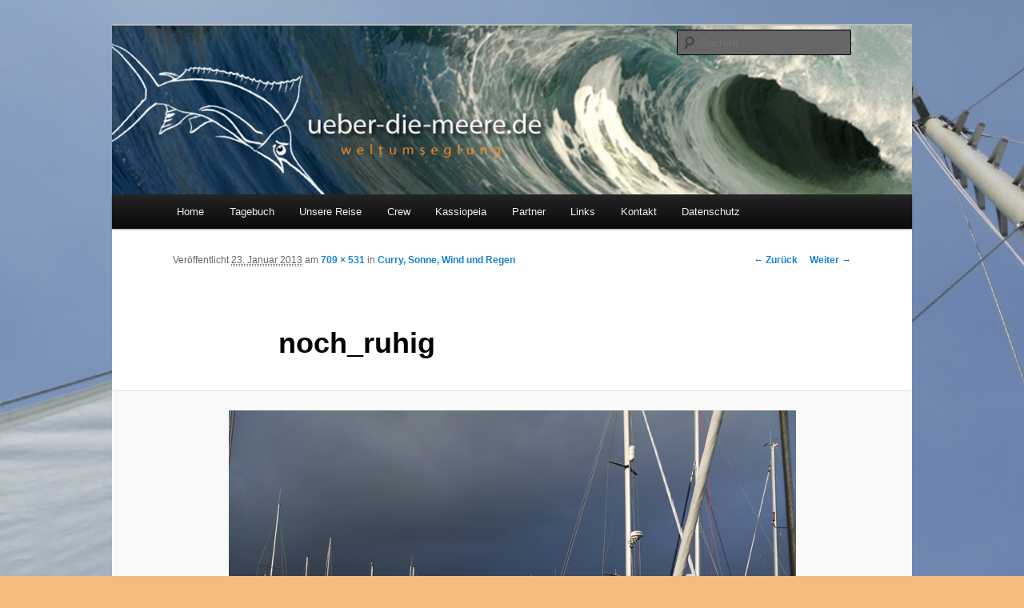

--- FILE ---
content_type: text/html; charset=UTF-8
request_url: http://www.ueber-die-meere.de/wordpress/?attachment_id=4421
body_size: 40006
content:
<!DOCTYPE html>
<!--[if IE 6]>
<html id="ie6" lang="de-DE">
<![endif]-->
<!--[if IE 7]>
<html id="ie7" lang="de-DE">
<![endif]-->
<!--[if IE 8]>
<html id="ie8" lang="de-DE">
<![endif]-->
<!--[if !(IE 6) & !(IE 7) & !(IE 8)]><!-->
<html lang="de-DE">
<!--<![endif]-->
<head>
<meta charset="UTF-8" />
<meta name="viewport" content="width=device-width" />
<title>
noch_ruhig | Über die Meere	</title>
<link rel="profile" href="https://gmpg.org/xfn/11" />
<link rel="stylesheet" type="text/css" media="all" href="http://www.ueber-die-meere.de/wordpress/wp-content/themes/twentyeleven/style.css?ver=20190507" />
<link rel="pingback" href="http://www.ueber-die-meere.de/wordpress/xmlrpc.php">
<!--[if lt IE 9]>
<script src="http://www.ueber-die-meere.de/wordpress/wp-content/themes/twentyeleven/js/html5.js?ver=3.7.0" type="text/javascript"></script>
<![endif]-->
<meta name='robots' content='max-image-preview:large' />
<link rel='dns-prefetch' href='//s.w.org' />
<link rel="alternate" type="application/rss+xml" title="Über die Meere &raquo; Feed" href="http://www.ueber-die-meere.de/wordpress/?feed=rss2" />
<link rel="alternate" type="application/rss+xml" title="Über die Meere &raquo; Kommentar-Feed" href="http://www.ueber-die-meere.de/wordpress/?feed=comments-rss2" />
<link rel="alternate" type="application/rss+xml" title="Über die Meere &raquo; noch_ruhig Kommentar-Feed" href="http://www.ueber-die-meere.de/wordpress/?feed=rss2&#038;p=4421" />
<script type="text/javascript">
window._wpemojiSettings = {"baseUrl":"https:\/\/s.w.org\/images\/core\/emoji\/13.1.0\/72x72\/","ext":".png","svgUrl":"https:\/\/s.w.org\/images\/core\/emoji\/13.1.0\/svg\/","svgExt":".svg","source":{"concatemoji":"http:\/\/www.ueber-die-meere.de\/wordpress\/wp-includes\/js\/wp-emoji-release.min.js?ver=5.9.2"}};
/*! This file is auto-generated */
!function(e,a,t){var n,r,o,i=a.createElement("canvas"),p=i.getContext&&i.getContext("2d");function s(e,t){var a=String.fromCharCode;p.clearRect(0,0,i.width,i.height),p.fillText(a.apply(this,e),0,0);e=i.toDataURL();return p.clearRect(0,0,i.width,i.height),p.fillText(a.apply(this,t),0,0),e===i.toDataURL()}function c(e){var t=a.createElement("script");t.src=e,t.defer=t.type="text/javascript",a.getElementsByTagName("head")[0].appendChild(t)}for(o=Array("flag","emoji"),t.supports={everything:!0,everythingExceptFlag:!0},r=0;r<o.length;r++)t.supports[o[r]]=function(e){if(!p||!p.fillText)return!1;switch(p.textBaseline="top",p.font="600 32px Arial",e){case"flag":return s([127987,65039,8205,9895,65039],[127987,65039,8203,9895,65039])?!1:!s([55356,56826,55356,56819],[55356,56826,8203,55356,56819])&&!s([55356,57332,56128,56423,56128,56418,56128,56421,56128,56430,56128,56423,56128,56447],[55356,57332,8203,56128,56423,8203,56128,56418,8203,56128,56421,8203,56128,56430,8203,56128,56423,8203,56128,56447]);case"emoji":return!s([10084,65039,8205,55357,56613],[10084,65039,8203,55357,56613])}return!1}(o[r]),t.supports.everything=t.supports.everything&&t.supports[o[r]],"flag"!==o[r]&&(t.supports.everythingExceptFlag=t.supports.everythingExceptFlag&&t.supports[o[r]]);t.supports.everythingExceptFlag=t.supports.everythingExceptFlag&&!t.supports.flag,t.DOMReady=!1,t.readyCallback=function(){t.DOMReady=!0},t.supports.everything||(n=function(){t.readyCallback()},a.addEventListener?(a.addEventListener("DOMContentLoaded",n,!1),e.addEventListener("load",n,!1)):(e.attachEvent("onload",n),a.attachEvent("onreadystatechange",function(){"complete"===a.readyState&&t.readyCallback()})),(n=t.source||{}).concatemoji?c(n.concatemoji):n.wpemoji&&n.twemoji&&(c(n.twemoji),c(n.wpemoji)))}(window,document,window._wpemojiSettings);
</script>
<style type="text/css">
img.wp-smiley,
img.emoji {
	display: inline !important;
	border: none !important;
	box-shadow: none !important;
	height: 1em !important;
	width: 1em !important;
	margin: 0 0.07em !important;
	vertical-align: -0.1em !important;
	background: none !important;
	padding: 0 !important;
}
</style>
	<link rel='stylesheet' id='gtranslate-style-css'  href='http://www.ueber-die-meere.de/wordpress/wp-content/plugins/gtranslate/gtranslate-style24.css?ver=5.9.2' type='text/css' media='all' />
<link rel='stylesheet' id='wp-block-library-css'  href='http://www.ueber-die-meere.de/wordpress/wp-includes/css/dist/block-library/style.min.css?ver=5.9.2' type='text/css' media='all' />
<style id='wp-block-library-theme-inline-css' type='text/css'>
.wp-block-audio figcaption{color:#555;font-size:13px;text-align:center}.is-dark-theme .wp-block-audio figcaption{color:hsla(0,0%,100%,.65)}.wp-block-code>code{font-family:Menlo,Consolas,monaco,monospace;color:#1e1e1e;padding:.8em 1em;border:1px solid #ddd;border-radius:4px}.wp-block-embed figcaption{color:#555;font-size:13px;text-align:center}.is-dark-theme .wp-block-embed figcaption{color:hsla(0,0%,100%,.65)}.blocks-gallery-caption{color:#555;font-size:13px;text-align:center}.is-dark-theme .blocks-gallery-caption{color:hsla(0,0%,100%,.65)}.wp-block-image figcaption{color:#555;font-size:13px;text-align:center}.is-dark-theme .wp-block-image figcaption{color:hsla(0,0%,100%,.65)}.wp-block-pullquote{border-top:4px solid;border-bottom:4px solid;margin-bottom:1.75em;color:currentColor}.wp-block-pullquote__citation,.wp-block-pullquote cite,.wp-block-pullquote footer{color:currentColor;text-transform:uppercase;font-size:.8125em;font-style:normal}.wp-block-quote{border-left:.25em solid;margin:0 0 1.75em;padding-left:1em}.wp-block-quote cite,.wp-block-quote footer{color:currentColor;font-size:.8125em;position:relative;font-style:normal}.wp-block-quote.has-text-align-right{border-left:none;border-right:.25em solid;padding-left:0;padding-right:1em}.wp-block-quote.has-text-align-center{border:none;padding-left:0}.wp-block-quote.is-large,.wp-block-quote.is-style-large,.wp-block-quote.is-style-plain{border:none}.wp-block-search .wp-block-search__label{font-weight:700}.wp-block-group:where(.has-background){padding:1.25em 2.375em}.wp-block-separator{border:none;border-bottom:2px solid;margin-left:auto;margin-right:auto;opacity:.4}.wp-block-separator:not(.is-style-wide):not(.is-style-dots){width:100px}.wp-block-separator.has-background:not(.is-style-dots){border-bottom:none;height:1px}.wp-block-separator.has-background:not(.is-style-wide):not(.is-style-dots){height:2px}.wp-block-table thead{border-bottom:3px solid}.wp-block-table tfoot{border-top:3px solid}.wp-block-table td,.wp-block-table th{padding:.5em;border:1px solid;word-break:normal}.wp-block-table figcaption{color:#555;font-size:13px;text-align:center}.is-dark-theme .wp-block-table figcaption{color:hsla(0,0%,100%,.65)}.wp-block-video figcaption{color:#555;font-size:13px;text-align:center}.is-dark-theme .wp-block-video figcaption{color:hsla(0,0%,100%,.65)}.wp-block-template-part.has-background{padding:1.25em 2.375em;margin-top:0;margin-bottom:0}
</style>
<style id='global-styles-inline-css' type='text/css'>
body{--wp--preset--color--black: #000;--wp--preset--color--cyan-bluish-gray: #abb8c3;--wp--preset--color--white: #fff;--wp--preset--color--pale-pink: #f78da7;--wp--preset--color--vivid-red: #cf2e2e;--wp--preset--color--luminous-vivid-orange: #ff6900;--wp--preset--color--luminous-vivid-amber: #fcb900;--wp--preset--color--light-green-cyan: #7bdcb5;--wp--preset--color--vivid-green-cyan: #00d084;--wp--preset--color--pale-cyan-blue: #8ed1fc;--wp--preset--color--vivid-cyan-blue: #0693e3;--wp--preset--color--vivid-purple: #9b51e0;--wp--preset--color--blue: #1982d1;--wp--preset--color--dark-gray: #373737;--wp--preset--color--medium-gray: #666;--wp--preset--color--light-gray: #e2e2e2;--wp--preset--gradient--vivid-cyan-blue-to-vivid-purple: linear-gradient(135deg,rgba(6,147,227,1) 0%,rgb(155,81,224) 100%);--wp--preset--gradient--light-green-cyan-to-vivid-green-cyan: linear-gradient(135deg,rgb(122,220,180) 0%,rgb(0,208,130) 100%);--wp--preset--gradient--luminous-vivid-amber-to-luminous-vivid-orange: linear-gradient(135deg,rgba(252,185,0,1) 0%,rgba(255,105,0,1) 100%);--wp--preset--gradient--luminous-vivid-orange-to-vivid-red: linear-gradient(135deg,rgba(255,105,0,1) 0%,rgb(207,46,46) 100%);--wp--preset--gradient--very-light-gray-to-cyan-bluish-gray: linear-gradient(135deg,rgb(238,238,238) 0%,rgb(169,184,195) 100%);--wp--preset--gradient--cool-to-warm-spectrum: linear-gradient(135deg,rgb(74,234,220) 0%,rgb(151,120,209) 20%,rgb(207,42,186) 40%,rgb(238,44,130) 60%,rgb(251,105,98) 80%,rgb(254,248,76) 100%);--wp--preset--gradient--blush-light-purple: linear-gradient(135deg,rgb(255,206,236) 0%,rgb(152,150,240) 100%);--wp--preset--gradient--blush-bordeaux: linear-gradient(135deg,rgb(254,205,165) 0%,rgb(254,45,45) 50%,rgb(107,0,62) 100%);--wp--preset--gradient--luminous-dusk: linear-gradient(135deg,rgb(255,203,112) 0%,rgb(199,81,192) 50%,rgb(65,88,208) 100%);--wp--preset--gradient--pale-ocean: linear-gradient(135deg,rgb(255,245,203) 0%,rgb(182,227,212) 50%,rgb(51,167,181) 100%);--wp--preset--gradient--electric-grass: linear-gradient(135deg,rgb(202,248,128) 0%,rgb(113,206,126) 100%);--wp--preset--gradient--midnight: linear-gradient(135deg,rgb(2,3,129) 0%,rgb(40,116,252) 100%);--wp--preset--duotone--dark-grayscale: url('#wp-duotone-dark-grayscale');--wp--preset--duotone--grayscale: url('#wp-duotone-grayscale');--wp--preset--duotone--purple-yellow: url('#wp-duotone-purple-yellow');--wp--preset--duotone--blue-red: url('#wp-duotone-blue-red');--wp--preset--duotone--midnight: url('#wp-duotone-midnight');--wp--preset--duotone--magenta-yellow: url('#wp-duotone-magenta-yellow');--wp--preset--duotone--purple-green: url('#wp-duotone-purple-green');--wp--preset--duotone--blue-orange: url('#wp-duotone-blue-orange');--wp--preset--font-size--small: 13px;--wp--preset--font-size--medium: 20px;--wp--preset--font-size--large: 36px;--wp--preset--font-size--x-large: 42px;}.has-black-color{color: var(--wp--preset--color--black) !important;}.has-cyan-bluish-gray-color{color: var(--wp--preset--color--cyan-bluish-gray) !important;}.has-white-color{color: var(--wp--preset--color--white) !important;}.has-pale-pink-color{color: var(--wp--preset--color--pale-pink) !important;}.has-vivid-red-color{color: var(--wp--preset--color--vivid-red) !important;}.has-luminous-vivid-orange-color{color: var(--wp--preset--color--luminous-vivid-orange) !important;}.has-luminous-vivid-amber-color{color: var(--wp--preset--color--luminous-vivid-amber) !important;}.has-light-green-cyan-color{color: var(--wp--preset--color--light-green-cyan) !important;}.has-vivid-green-cyan-color{color: var(--wp--preset--color--vivid-green-cyan) !important;}.has-pale-cyan-blue-color{color: var(--wp--preset--color--pale-cyan-blue) !important;}.has-vivid-cyan-blue-color{color: var(--wp--preset--color--vivid-cyan-blue) !important;}.has-vivid-purple-color{color: var(--wp--preset--color--vivid-purple) !important;}.has-black-background-color{background-color: var(--wp--preset--color--black) !important;}.has-cyan-bluish-gray-background-color{background-color: var(--wp--preset--color--cyan-bluish-gray) !important;}.has-white-background-color{background-color: var(--wp--preset--color--white) !important;}.has-pale-pink-background-color{background-color: var(--wp--preset--color--pale-pink) !important;}.has-vivid-red-background-color{background-color: var(--wp--preset--color--vivid-red) !important;}.has-luminous-vivid-orange-background-color{background-color: var(--wp--preset--color--luminous-vivid-orange) !important;}.has-luminous-vivid-amber-background-color{background-color: var(--wp--preset--color--luminous-vivid-amber) !important;}.has-light-green-cyan-background-color{background-color: var(--wp--preset--color--light-green-cyan) !important;}.has-vivid-green-cyan-background-color{background-color: var(--wp--preset--color--vivid-green-cyan) !important;}.has-pale-cyan-blue-background-color{background-color: var(--wp--preset--color--pale-cyan-blue) !important;}.has-vivid-cyan-blue-background-color{background-color: var(--wp--preset--color--vivid-cyan-blue) !important;}.has-vivid-purple-background-color{background-color: var(--wp--preset--color--vivid-purple) !important;}.has-black-border-color{border-color: var(--wp--preset--color--black) !important;}.has-cyan-bluish-gray-border-color{border-color: var(--wp--preset--color--cyan-bluish-gray) !important;}.has-white-border-color{border-color: var(--wp--preset--color--white) !important;}.has-pale-pink-border-color{border-color: var(--wp--preset--color--pale-pink) !important;}.has-vivid-red-border-color{border-color: var(--wp--preset--color--vivid-red) !important;}.has-luminous-vivid-orange-border-color{border-color: var(--wp--preset--color--luminous-vivid-orange) !important;}.has-luminous-vivid-amber-border-color{border-color: var(--wp--preset--color--luminous-vivid-amber) !important;}.has-light-green-cyan-border-color{border-color: var(--wp--preset--color--light-green-cyan) !important;}.has-vivid-green-cyan-border-color{border-color: var(--wp--preset--color--vivid-green-cyan) !important;}.has-pale-cyan-blue-border-color{border-color: var(--wp--preset--color--pale-cyan-blue) !important;}.has-vivid-cyan-blue-border-color{border-color: var(--wp--preset--color--vivid-cyan-blue) !important;}.has-vivid-purple-border-color{border-color: var(--wp--preset--color--vivid-purple) !important;}.has-vivid-cyan-blue-to-vivid-purple-gradient-background{background: var(--wp--preset--gradient--vivid-cyan-blue-to-vivid-purple) !important;}.has-light-green-cyan-to-vivid-green-cyan-gradient-background{background: var(--wp--preset--gradient--light-green-cyan-to-vivid-green-cyan) !important;}.has-luminous-vivid-amber-to-luminous-vivid-orange-gradient-background{background: var(--wp--preset--gradient--luminous-vivid-amber-to-luminous-vivid-orange) !important;}.has-luminous-vivid-orange-to-vivid-red-gradient-background{background: var(--wp--preset--gradient--luminous-vivid-orange-to-vivid-red) !important;}.has-very-light-gray-to-cyan-bluish-gray-gradient-background{background: var(--wp--preset--gradient--very-light-gray-to-cyan-bluish-gray) !important;}.has-cool-to-warm-spectrum-gradient-background{background: var(--wp--preset--gradient--cool-to-warm-spectrum) !important;}.has-blush-light-purple-gradient-background{background: var(--wp--preset--gradient--blush-light-purple) !important;}.has-blush-bordeaux-gradient-background{background: var(--wp--preset--gradient--blush-bordeaux) !important;}.has-luminous-dusk-gradient-background{background: var(--wp--preset--gradient--luminous-dusk) !important;}.has-pale-ocean-gradient-background{background: var(--wp--preset--gradient--pale-ocean) !important;}.has-electric-grass-gradient-background{background: var(--wp--preset--gradient--electric-grass) !important;}.has-midnight-gradient-background{background: var(--wp--preset--gradient--midnight) !important;}.has-small-font-size{font-size: var(--wp--preset--font-size--small) !important;}.has-medium-font-size{font-size: var(--wp--preset--font-size--medium) !important;}.has-large-font-size{font-size: var(--wp--preset--font-size--large) !important;}.has-x-large-font-size{font-size: var(--wp--preset--font-size--x-large) !important;}
</style>
<link rel='stylesheet' id='contact-form-7-css'  href='http://www.ueber-die-meere.de/wordpress/wp-content/plugins/contact-form-7/includes/css/styles.css?ver=5.5.6' type='text/css' media='all' />
<link rel='stylesheet' id='twentyeleven-block-style-css'  href='http://www.ueber-die-meere.de/wordpress/wp-content/themes/twentyeleven/blocks.css?ver=20190102' type='text/css' media='all' />
<link rel='stylesheet' id='nextgen_widgets_style-css'  href='http://www.ueber-die-meere.de/wordpress/wp-content/plugins/nextgen-gallery/products/photocrati_nextgen/modules/widget/static/widgets.css?ver=3.23' type='text/css' media='all' />
<link rel='stylesheet' id='nextgen_basic_thumbnails_style-css'  href='http://www.ueber-die-meere.de/wordpress/wp-content/plugins/nextgen-gallery/products/photocrati_nextgen/modules/nextgen_basic_gallery/static/thumbnails/nextgen_basic_thumbnails.css?ver=3.23' type='text/css' media='all' />
<link rel='stylesheet' id='nextgen_basic_slideshow_style-css'  href='http://www.ueber-die-meere.de/wordpress/wp-content/plugins/nextgen-gallery/products/photocrati_nextgen/modules/nextgen_basic_gallery/static/slideshow/ngg_basic_slideshow.css?ver=3.23' type='text/css' media='all' />
<script type='text/javascript' src='http://www.ueber-die-meere.de/wordpress/wp-includes/js/jquery/jquery.min.js?ver=3.6.0' id='jquery-core-js'></script>
<script type='text/javascript' src='http://www.ueber-die-meere.de/wordpress/wp-includes/js/jquery/jquery-migrate.min.js?ver=3.3.2' id='jquery-migrate-js'></script>
<link rel="https://api.w.org/" href="http://www.ueber-die-meere.de/wordpress/index.php?rest_route=/" /><link rel="alternate" type="application/json" href="http://www.ueber-die-meere.de/wordpress/index.php?rest_route=/wp/v2/media/4421" /><link rel="EditURI" type="application/rsd+xml" title="RSD" href="http://www.ueber-die-meere.de/wordpress/xmlrpc.php?rsd" />
<link rel="wlwmanifest" type="application/wlwmanifest+xml" href="http://www.ueber-die-meere.de/wordpress/wp-includes/wlwmanifest.xml" /> 
<meta name="generator" content="WordPress 5.9.2" />
<link rel='shortlink' href='http://www.ueber-die-meere.de/wordpress/?p=4421' />
<link rel="alternate" type="application/json+oembed" href="http://www.ueber-die-meere.de/wordpress/index.php?rest_route=%2Foembed%2F1.0%2Fembed&#038;url=http%3A%2F%2Fwww.ueber-die-meere.de%2Fwordpress%2F%3Fattachment_id%3D4421" />
<link rel="alternate" type="text/xml+oembed" href="http://www.ueber-die-meere.de/wordpress/index.php?rest_route=%2Foembed%2F1.0%2Fembed&#038;url=http%3A%2F%2Fwww.ueber-die-meere.de%2Fwordpress%2F%3Fattachment_id%3D4421&#038;format=xml" />

<link rel="stylesheet" href="http://www.ueber-die-meere.de/wordpress/wp-content/plugins/count-per-day/counter.css" type="text/css" />
		<style type="text/css" id="twentyeleven-header-css">
				#site-title,
		#site-description {
			position: absolute;
			clip: rect(1px 1px 1px 1px); /* IE6, IE7 */
			clip: rect(1px, 1px, 1px, 1px);
		}
				</style>
		<style type="text/css" id="custom-background-css">
body.custom-background { background-color: #f3bb7d; background-image: url("http://www.ueber-die-meere.de/wordpress/wp-content/uploads/2012/02/segel_11.jpg"); background-position: left top; background-size: auto; background-repeat: repeat; background-attachment: scroll; }
</style>
	</head>

<body class="attachment attachment-template-default single single-attachment postid-4421 attachmentid-4421 attachment-jpeg custom-background wp-embed-responsive singular two-column left-sidebar">
<div class="skip-link"><a class="assistive-text" href="#content">Zum Inhalt wechseln</a></div><svg xmlns="http://www.w3.org/2000/svg" viewBox="0 0 0 0" width="0" height="0" focusable="false" role="none" style="visibility: hidden; position: absolute; left: -9999px; overflow: hidden;" ><defs><filter id="wp-duotone-dark-grayscale"><feColorMatrix color-interpolation-filters="sRGB" type="matrix" values=" .299 .587 .114 0 0 .299 .587 .114 0 0 .299 .587 .114 0 0 .299 .587 .114 0 0 " /><feComponentTransfer color-interpolation-filters="sRGB" ><feFuncR type="table" tableValues="0 0.49803921568627" /><feFuncG type="table" tableValues="0 0.49803921568627" /><feFuncB type="table" tableValues="0 0.49803921568627" /><feFuncA type="table" tableValues="1 1" /></feComponentTransfer><feComposite in2="SourceGraphic" operator="in" /></filter></defs></svg><svg xmlns="http://www.w3.org/2000/svg" viewBox="0 0 0 0" width="0" height="0" focusable="false" role="none" style="visibility: hidden; position: absolute; left: -9999px; overflow: hidden;" ><defs><filter id="wp-duotone-grayscale"><feColorMatrix color-interpolation-filters="sRGB" type="matrix" values=" .299 .587 .114 0 0 .299 .587 .114 0 0 .299 .587 .114 0 0 .299 .587 .114 0 0 " /><feComponentTransfer color-interpolation-filters="sRGB" ><feFuncR type="table" tableValues="0 1" /><feFuncG type="table" tableValues="0 1" /><feFuncB type="table" tableValues="0 1" /><feFuncA type="table" tableValues="1 1" /></feComponentTransfer><feComposite in2="SourceGraphic" operator="in" /></filter></defs></svg><svg xmlns="http://www.w3.org/2000/svg" viewBox="0 0 0 0" width="0" height="0" focusable="false" role="none" style="visibility: hidden; position: absolute; left: -9999px; overflow: hidden;" ><defs><filter id="wp-duotone-purple-yellow"><feColorMatrix color-interpolation-filters="sRGB" type="matrix" values=" .299 .587 .114 0 0 .299 .587 .114 0 0 .299 .587 .114 0 0 .299 .587 .114 0 0 " /><feComponentTransfer color-interpolation-filters="sRGB" ><feFuncR type="table" tableValues="0.54901960784314 0.98823529411765" /><feFuncG type="table" tableValues="0 1" /><feFuncB type="table" tableValues="0.71764705882353 0.25490196078431" /><feFuncA type="table" tableValues="1 1" /></feComponentTransfer><feComposite in2="SourceGraphic" operator="in" /></filter></defs></svg><svg xmlns="http://www.w3.org/2000/svg" viewBox="0 0 0 0" width="0" height="0" focusable="false" role="none" style="visibility: hidden; position: absolute; left: -9999px; overflow: hidden;" ><defs><filter id="wp-duotone-blue-red"><feColorMatrix color-interpolation-filters="sRGB" type="matrix" values=" .299 .587 .114 0 0 .299 .587 .114 0 0 .299 .587 .114 0 0 .299 .587 .114 0 0 " /><feComponentTransfer color-interpolation-filters="sRGB" ><feFuncR type="table" tableValues="0 1" /><feFuncG type="table" tableValues="0 0.27843137254902" /><feFuncB type="table" tableValues="0.5921568627451 0.27843137254902" /><feFuncA type="table" tableValues="1 1" /></feComponentTransfer><feComposite in2="SourceGraphic" operator="in" /></filter></defs></svg><svg xmlns="http://www.w3.org/2000/svg" viewBox="0 0 0 0" width="0" height="0" focusable="false" role="none" style="visibility: hidden; position: absolute; left: -9999px; overflow: hidden;" ><defs><filter id="wp-duotone-midnight"><feColorMatrix color-interpolation-filters="sRGB" type="matrix" values=" .299 .587 .114 0 0 .299 .587 .114 0 0 .299 .587 .114 0 0 .299 .587 .114 0 0 " /><feComponentTransfer color-interpolation-filters="sRGB" ><feFuncR type="table" tableValues="0 0" /><feFuncG type="table" tableValues="0 0.64705882352941" /><feFuncB type="table" tableValues="0 1" /><feFuncA type="table" tableValues="1 1" /></feComponentTransfer><feComposite in2="SourceGraphic" operator="in" /></filter></defs></svg><svg xmlns="http://www.w3.org/2000/svg" viewBox="0 0 0 0" width="0" height="0" focusable="false" role="none" style="visibility: hidden; position: absolute; left: -9999px; overflow: hidden;" ><defs><filter id="wp-duotone-magenta-yellow"><feColorMatrix color-interpolation-filters="sRGB" type="matrix" values=" .299 .587 .114 0 0 .299 .587 .114 0 0 .299 .587 .114 0 0 .299 .587 .114 0 0 " /><feComponentTransfer color-interpolation-filters="sRGB" ><feFuncR type="table" tableValues="0.78039215686275 1" /><feFuncG type="table" tableValues="0 0.94901960784314" /><feFuncB type="table" tableValues="0.35294117647059 0.47058823529412" /><feFuncA type="table" tableValues="1 1" /></feComponentTransfer><feComposite in2="SourceGraphic" operator="in" /></filter></defs></svg><svg xmlns="http://www.w3.org/2000/svg" viewBox="0 0 0 0" width="0" height="0" focusable="false" role="none" style="visibility: hidden; position: absolute; left: -9999px; overflow: hidden;" ><defs><filter id="wp-duotone-purple-green"><feColorMatrix color-interpolation-filters="sRGB" type="matrix" values=" .299 .587 .114 0 0 .299 .587 .114 0 0 .299 .587 .114 0 0 .299 .587 .114 0 0 " /><feComponentTransfer color-interpolation-filters="sRGB" ><feFuncR type="table" tableValues="0.65098039215686 0.40392156862745" /><feFuncG type="table" tableValues="0 1" /><feFuncB type="table" tableValues="0.44705882352941 0.4" /><feFuncA type="table" tableValues="1 1" /></feComponentTransfer><feComposite in2="SourceGraphic" operator="in" /></filter></defs></svg><svg xmlns="http://www.w3.org/2000/svg" viewBox="0 0 0 0" width="0" height="0" focusable="false" role="none" style="visibility: hidden; position: absolute; left: -9999px; overflow: hidden;" ><defs><filter id="wp-duotone-blue-orange"><feColorMatrix color-interpolation-filters="sRGB" type="matrix" values=" .299 .587 .114 0 0 .299 .587 .114 0 0 .299 .587 .114 0 0 .299 .587 .114 0 0 " /><feComponentTransfer color-interpolation-filters="sRGB" ><feFuncR type="table" tableValues="0.098039215686275 1" /><feFuncG type="table" tableValues="0 0.66274509803922" /><feFuncB type="table" tableValues="0.84705882352941 0.41960784313725" /><feFuncA type="table" tableValues="1 1" /></feComponentTransfer><feComposite in2="SourceGraphic" operator="in" /></filter></defs></svg><div id="page" class="hfeed">
	<header id="branding">
			<hgroup>
				<h1 id="site-title"><span><a href="http://www.ueber-die-meere.de/wordpress/" rel="home">Über die Meere</a></span></h1>
				<h2 id="site-description">Auf unserer Segelyacht Kassiopeia, einer Hallberg Rasmus 35, erkunden wir seit Juli 2012 die Welt.</h2>
			</hgroup>

						<a href="http://www.ueber-die-meere.de/wordpress/">
									<img src="http://ueber-die-meere.de/wordpress/wp-content/uploads/2011/08/ueber-die-meere1.jpg" width="1000" height="288" alt="Über die Meere" />
								</a>
			
						<div class="only-search with-image">
					<form method="get" id="searchform" action="http://www.ueber-die-meere.de/wordpress/">
		<label for="s" class="assistive-text">Suchen</label>
		<input type="text" class="field" name="s" id="s" placeholder="Suchen" />
		<input type="submit" class="submit" name="submit" id="searchsubmit" value="Suchen" />
	</form>
			</div>
				
			<nav id="access">
				<h3 class="assistive-text">Hauptmenü</h3>
				<div class="menu-hauptlinks-container"><ul id="menu-hauptlinks" class="menu"><li id="menu-item-2075" class="menu-item menu-item-type-post_type menu-item-object-page menu-item-2075"><a href="http://www.ueber-die-meere.de/wordpress/?page_id=2072">Home</a></li>
<li id="menu-item-2298" class="menu-item menu-item-type-taxonomy menu-item-object-category menu-item-has-children menu-item-2298"><a href="http://www.ueber-die-meere.de/wordpress/?cat=4">Tagebuch</a>
<ul class="sub-menu">
	<li id="menu-item-3191" class="menu-item menu-item-type-taxonomy menu-item-object-category menu-item-3191"><a href="http://www.ueber-die-meere.de/wordpress/?cat=28">Bilder</a></li>
	<li id="menu-item-5170" class="menu-item menu-item-type-taxonomy menu-item-object-category menu-item-5170"><a href="http://www.ueber-die-meere.de/wordpress/?cat=35">Eindrücke</a></li>
	<li id="menu-item-2309" class="menu-item menu-item-type-taxonomy menu-item-object-category menu-item-2309"><a href="http://www.ueber-die-meere.de/wordpress/?cat=19">Gäste</a></li>
</ul>
</li>
<li id="menu-item-2044" class="menu-item menu-item-type-post_type menu-item-object-page menu-item-2044"><a href="http://www.ueber-die-meere.de/wordpress/?page_id=2041">Unsere Reise</a></li>
<li id="menu-item-2239" class="menu-item menu-item-type-post_type menu-item-object-page menu-item-2239"><a href="http://www.ueber-die-meere.de/wordpress/?page_id=2237">Crew</a></li>
<li id="menu-item-2070" class="menu-item menu-item-type-post_type menu-item-object-page menu-item-has-children menu-item-2070"><a href="http://www.ueber-die-meere.de/wordpress/?page_id=2067">Kassiopeia</a>
<ul class="sub-menu">
	<li id="menu-item-2513" class="menu-item menu-item-type-post_type menu-item-object-page menu-item-2513"><a href="http://www.ueber-die-meere.de/wordpress/?page_id=2508">Technik</a></li>
</ul>
</li>
<li id="menu-item-2126" class="menu-item menu-item-type-post_type menu-item-object-page menu-item-has-children menu-item-2126"><a href="http://www.ueber-die-meere.de/wordpress/?page_id=2124">Partner</a>
<ul class="sub-menu">
	<li id="menu-item-2315" class="menu-item menu-item-type-post_type menu-item-object-page menu-item-2315"><a href="http://www.ueber-die-meere.de/wordpress/?page_id=2313">Presse</a></li>
</ul>
</li>
<li id="menu-item-2061" class="menu-item menu-item-type-post_type menu-item-object-page menu-item-2061"><a href="http://www.ueber-die-meere.de/wordpress/?page_id=2058">Links</a></li>
<li id="menu-item-2335" class="menu-item menu-item-type-post_type menu-item-object-page menu-item-2335"><a href="http://www.ueber-die-meere.de/wordpress/?page_id=2325">Kontakt</a></li>
<li id="menu-item-19515" class="menu-item menu-item-type-post_type menu-item-object-page menu-item-privacy-policy menu-item-has-children menu-item-19515"><a href="http://www.ueber-die-meere.de/wordpress/?page_id=19510">Datenschutz</a>
<ul class="sub-menu">
	<li id="menu-item-2048" class="menu-item menu-item-type-post_type menu-item-object-page menu-item-2048"><a href="http://www.ueber-die-meere.de/wordpress/?page_id=2045">Impressum</a></li>
</ul>
</li>
</ul></div>			</nav><!-- #access -->
	</header><!-- #branding -->


	<div id="main">

		<div id="primary" class="image-attachment">
			<div id="content" role="main">

			
				<nav id="nav-single">
					<h3 class="assistive-text">Bilder-Navigation</h3>
					<span class="nav-previous"><a href='http://www.ueber-die-meere.de/wordpress/?attachment_id=4420'>&larr; Zurück</a></span>
					<span class="nav-next"><a href='http://www.ueber-die-meere.de/wordpress/?attachment_id=4422'>Weiter &rarr;</a></span>
				</nav><!-- #nav-single -->

					<article id="post-4421" class="post-4421 attachment type-attachment status-inherit hentry">
						<header class="entry-header">
							<h1 class="entry-title">noch_ruhig</h1>

							<div class="entry-meta">
								<span class="meta-prep meta-prep-entry-date">Veröffentlicht </span> <span class="entry-date"><abbr class="published" title="00:38">23. Januar 2013</abbr></span> am <a href="http://www.ueber-die-meere.de/wordpress/wp-content/uploads/2013/01/noch_ruhig.jpg" title="Link zum Bild in voller Größe">709 &times; 531</a> in <a href="http://www.ueber-die-meere.de/wordpress/?p=4413" title="Weiter zu Curry, Sonne, Wind und Regen" rel="gallery">Curry, Sonne, Wind und Regen</a>															</div><!-- .entry-meta -->

						</header><!-- .entry-header -->

						<div class="entry-content">

							<div class="entry-attachment">
								<div class="attachment">
													<a href="http://www.ueber-die-meere.de/wordpress/?attachment_id=4422" title="noch_ruhig" rel="attachment">
										<img width="709" height="531" src="http://www.ueber-die-meere.de/wordpress/wp-content/uploads/2013/01/noch_ruhig.jpg" class="attachment-848x1024 size-848x1024" alt="" loading="lazy" srcset="http://www.ueber-die-meere.de/wordpress/wp-content/uploads/2013/01/noch_ruhig.jpg 709w, http://www.ueber-die-meere.de/wordpress/wp-content/uploads/2013/01/noch_ruhig-300x224.jpg 300w, http://www.ueber-die-meere.de/wordpress/wp-content/uploads/2013/01/noch_ruhig-400x300.jpg 400w" sizes="(max-width: 709px) 100vw, 709px" />									</a>

																	</div><!-- .attachment -->

							</div><!-- .entry-attachment -->

							<div class="entry-description">
																							</div><!-- .entry-description -->

						</div><!-- .entry-content -->

					</article><!-- #post-4421 -->

						<div id="comments">
	
	
	
		<div id="respond" class="comment-respond">
		<h3 id="reply-title" class="comment-reply-title">Schreibe einen Kommentar <small><a rel="nofollow" id="cancel-comment-reply-link" href="/wordpress/?attachment_id=4421#respond" style="display:none;">Antworten abbrechen</a></small></h3><p class="must-log-in">Du musst <a href="http://www.ueber-die-meere.de/wordpress/wp-login.php?redirect_to=http%3A%2F%2Fwww.ueber-die-meere.de%2Fwordpress%2F%3Fattachment_id%3D4421">angemeldet</a> sein, um einen Kommentar abzugeben.</p>	</div><!-- #respond -->
	
</div><!-- #comments -->

				
			</div><!-- #content -->
		</div><!-- #primary -->


	</div><!-- #main -->

	<footer id="colophon">

			
<div id="supplementary" class="two">
		<div id="first" class="widget-area" role="complementary">
		<aside id="gtranslate-2" class="widget widget_gtranslate"><!-- GTranslate: https://gtranslate.io/ -->
<a href="#" onclick="doGTranslate('de|nl');return false;" title="Nederlands" class="glink nturl notranslate"><img src="//www.ueber-die-meere.de/wordpress/wp-content/plugins/gtranslate/flags/24/nl.png" height="24" width="24" alt="Nederlands" /></a><a href="#" onclick="doGTranslate('de|en');return false;" title="English" class="glink nturl notranslate"><img src="//www.ueber-die-meere.de/wordpress/wp-content/plugins/gtranslate/flags/24/en.png" height="24" width="24" alt="English" /></a><a href="#" onclick="doGTranslate('de|fr');return false;" title="Français" class="glink nturl notranslate"><img src="//www.ueber-die-meere.de/wordpress/wp-content/plugins/gtranslate/flags/24/fr.png" height="24" width="24" alt="Français" /></a><a href="#" onclick="doGTranslate('de|de');return false;" title="Deutsch" class="glink nturl notranslate"><img src="//www.ueber-die-meere.de/wordpress/wp-content/plugins/gtranslate/flags/24/de.png" height="24" width="24" alt="Deutsch" /></a><a href="#" onclick="doGTranslate('de|pl');return false;" title="Polski" class="glink nturl notranslate"><img src="//www.ueber-die-meere.de/wordpress/wp-content/plugins/gtranslate/flags/24/pl.png" height="24" width="24" alt="Polski" /></a><a href="#" onclick="doGTranslate('de|pt');return false;" title="Português" class="glink nturl notranslate"><img src="//www.ueber-die-meere.de/wordpress/wp-content/plugins/gtranslate/flags/24/pt.png" height="24" width="24" alt="Português" /></a><a href="#" onclick="doGTranslate('de|es');return false;" title="Español" class="glink nturl notranslate"><img src="//www.ueber-die-meere.de/wordpress/wp-content/plugins/gtranslate/flags/24/es.png" height="24" width="24" alt="Español" /></a><br /><select onchange="doGTranslate(this);" class="notranslate" id="gtranslate_selector"><option value="">Select Language</option><option value="de|af">Afrikaans</option><option value="de|sq">Shqip</option><option value="de|ar">العربية</option><option value="de|hy">Հայերեն</option><option value="de|az">Azərbaycan dili</option><option value="de|eu">Euskara</option><option value="de|be">Беларуская мова</option><option value="de|bg">Български</option><option value="de|ca">Català</option><option value="de|zh-CN">简体中文</option><option value="de|zh-TW">繁體中文</option><option value="de|hr">Hrvatski</option><option value="de|cs">Čeština‎</option><option value="de|da">Dansk</option><option value="de|nl">Nederlands</option><option value="de|en">English</option><option value="de|et">Eesti</option><option value="de|tl">Filipino</option><option value="de|fi">Suomi</option><option value="de|fr">Français</option><option value="de|gl">Galego</option><option value="de|ka">ქართული</option><option value="de|de">Deutsch</option><option value="de|el">Ελληνικά</option><option value="de|ht">Kreyol ayisyen</option><option value="de|iw">עִבְרִית</option><option value="de|hi">हिन्दी</option><option value="de|hu">Magyar</option><option value="de|is">Íslenska</option><option value="de|id">Bahasa Indonesia</option><option value="de|ga">Gaelige</option><option value="de|it">Italiano</option><option value="de|ja">日本語</option><option value="de|ko">한국어</option><option value="de|lv">Latviešu valoda</option><option value="de|lt">Lietuvių kalba</option><option value="de|mk">Македонски јазик</option><option value="de|ms">Bahasa Melayu</option><option value="de|mt">Maltese</option><option value="de|no">Norsk bokmål</option><option value="de|fa">فارسی</option><option value="de|pl">Polski</option><option value="de|pt">Português</option><option value="de|ro">Română</option><option value="de|ru">Русский</option><option value="de|sr">Српски језик</option><option value="de|sk">Slovenčina</option><option value="de|sl">Slovenščina</option><option value="de|es">Español</option><option value="de|sw">Kiswahili</option><option value="de|sv">Svenska</option><option value="de|th">ไทย</option><option value="de|tr">Türkçe</option><option value="de|uk">Українська</option><option value="de|ur">اردو</option><option value="de|vi">Tiếng Việt</option><option value="de|cy">Cymraeg</option><option value="de|yi">יידיש</option></select><style type="text/css">
#goog-gt-tt {display:none !important;}
.goog-te-banner-frame {display:none !important;}
.goog-te-menu-value:hover {text-decoration:none !important;}
.goog-text-highlight {background-color:transparent !important;box-shadow:none !important;}
body {top:0 !important;}
#google_translate_element2 {display:none!important;}
</style>

<div id="google_translate_element2"></div>
<script type="text/javascript">
function googleTranslateElementInit2() {new google.translate.TranslateElement({pageLanguage: 'de',autoDisplay: false}, 'google_translate_element2');}
</script><script type="text/javascript" src="//translate.google.com/translate_a/element.js?cb=googleTranslateElementInit2"></script>


<script type="text/javascript">
function GTranslateGetCurrentLang() {var keyValue = document['cookie'].match('(^|;) ?googtrans=([^;]*)(;|$)');return keyValue ? keyValue[2].split('/')[2] : null;}
function GTranslateFireEvent(element,event){try{if(document.createEventObject){var evt=document.createEventObject();element.fireEvent('on'+event,evt)}else{var evt=document.createEvent('HTMLEvents');evt.initEvent(event,true,true);element.dispatchEvent(evt)}}catch(e){}}
function doGTranslate(lang_pair){if(lang_pair.value)lang_pair=lang_pair.value;if(lang_pair=='')return;var lang=lang_pair.split('|')[1];if(GTranslateGetCurrentLang() == null && lang == lang_pair.split('|')[0])return;var teCombo;var sel=document.getElementsByTagName('select');for(var i=0;i<sel.length;i++)if(/goog-te-combo/.test(sel[i].className)){teCombo=sel[i];break;}if(document.getElementById('google_translate_element2')==null||document.getElementById('google_translate_element2').innerHTML.length==0||teCombo.length==0||teCombo.innerHTML.length==0){setTimeout(function(){doGTranslate(lang_pair)},500)}else{teCombo.value=lang;GTranslateFireEvent(teCombo,'change');GTranslateFireEvent(teCombo,'change')}}
</script>
</aside>	</div><!-- #first .widget-area -->
	
	
		<div id="third" class="widget-area" role="complementary">
		<aside id="text-5" class="widget widget_text">			<div class="textwidget"><script language="javascript1.1"
src="http://www.sail-3d.com/toplist/add.js.php?id=2137016">
</script>
</div>
		</aside>	</div><!-- #third .widget-area -->
	</div><!-- #supplementary -->

			<div id="site-generator">
								<a class="privacy-policy-link" href="http://www.ueber-die-meere.de/wordpress/?page_id=19510">Datenschutz</a><span role="separator" aria-hidden="true"></span>				<a href="https://de.wordpress.org/" class="imprint" title="Semantic Personal Publishing Platform">
					Stolz präsentiert von WordPress				</a>
			</div>
	</footer><!-- #colophon -->
</div><!-- #page -->

<script type='text/javascript' src='http://www.ueber-die-meere.de/wordpress/wp-includes/js/comment-reply.min.js?ver=5.9.2' id='comment-reply-js'></script>
<script type='text/javascript' src='http://www.ueber-die-meere.de/wordpress/wp-includes/js/dist/vendor/regenerator-runtime.min.js?ver=0.13.9' id='regenerator-runtime-js'></script>
<script type='text/javascript' src='http://www.ueber-die-meere.de/wordpress/wp-includes/js/dist/vendor/wp-polyfill.min.js?ver=3.15.0' id='wp-polyfill-js'></script>
<script type='text/javascript' id='contact-form-7-js-extra'>
/* <![CDATA[ */
var wpcf7 = {"api":{"root":"http:\/\/www.ueber-die-meere.de\/wordpress\/index.php?rest_route=\/","namespace":"contact-form-7\/v1"}};
/* ]]> */
</script>
<script type='text/javascript' src='http://www.ueber-die-meere.de/wordpress/wp-content/plugins/contact-form-7/includes/js/index.js?ver=5.5.6' id='contact-form-7-js'></script>

</body>
</html>
